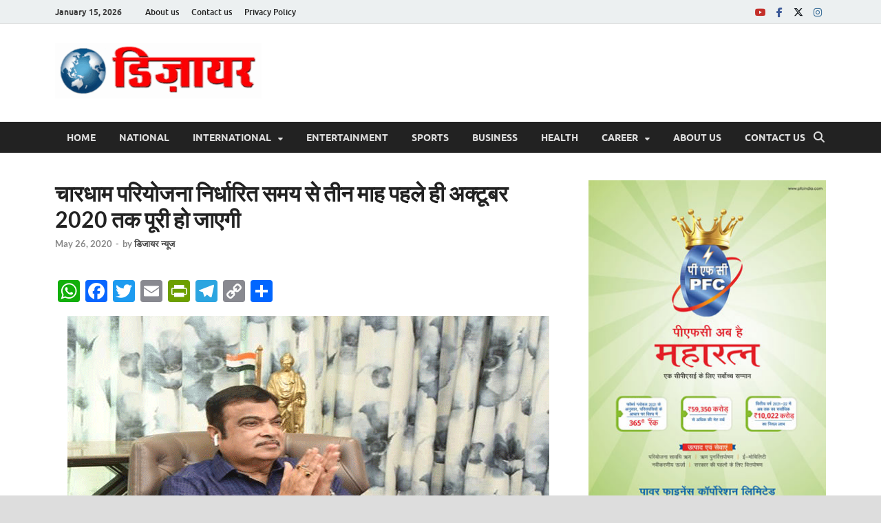

--- FILE ---
content_type: text/html; charset=UTF-8
request_url: https://desirenews.in/2020/05/the-chardham-project-will-be-completed-three-months-ahead-of-schedule-by-october-2020/
body_size: 22297
content:
<!DOCTYPE html>
<html lang="en-US" itemscope itemtype="https://schema.org/BlogPosting">
<head>
<meta charset="UTF-8">
<meta name="viewport" content="width=device-width, initial-scale=1">
<link rel="profile" href="http://gmpg.org/xfn/11">

<title>चारधाम परियोजना निर्धारित समय से तीन माह पहले ही अक्टूबर 2020 तक पूरी हो जाएगी</title>
<meta name='robots' content='max-image-preview:large' />
	<style>img:is([sizes="auto" i], [sizes^="auto," i]) { contain-intrinsic-size: 3000px 1500px }</style>
	<link rel='dns-prefetch' href='//static.addtoany.com' />
<link rel="alternate" type="application/rss+xml" title=" &raquo; Feed" href="https://desirenews.in/feed/" />
<link rel="alternate" type="application/rss+xml" title=" &raquo; Comments Feed" href="https://desirenews.in/comments/feed/" />
<link rel="alternate" type="application/rss+xml" title=" &raquo; चारधाम परियोजना निर्धारित समय से तीन माह पहले ही अक्टूबर 2020 तक पूरी हो जाएगी Comments Feed" href="https://desirenews.in/2020/05/the-chardham-project-will-be-completed-three-months-ahead-of-schedule-by-october-2020/feed/" />
<script type="text/javascript">
/* <![CDATA[ */
window._wpemojiSettings = {"baseUrl":"https:\/\/s.w.org\/images\/core\/emoji\/16.0.1\/72x72\/","ext":".png","svgUrl":"https:\/\/s.w.org\/images\/core\/emoji\/16.0.1\/svg\/","svgExt":".svg","source":{"concatemoji":"https:\/\/desirenews.in\/wp-includes\/js\/wp-emoji-release.min.js?ver=6.8.3"}};
/*! This file is auto-generated */
!function(s,n){var o,i,e;function c(e){try{var t={supportTests:e,timestamp:(new Date).valueOf()};sessionStorage.setItem(o,JSON.stringify(t))}catch(e){}}function p(e,t,n){e.clearRect(0,0,e.canvas.width,e.canvas.height),e.fillText(t,0,0);var t=new Uint32Array(e.getImageData(0,0,e.canvas.width,e.canvas.height).data),a=(e.clearRect(0,0,e.canvas.width,e.canvas.height),e.fillText(n,0,0),new Uint32Array(e.getImageData(0,0,e.canvas.width,e.canvas.height).data));return t.every(function(e,t){return e===a[t]})}function u(e,t){e.clearRect(0,0,e.canvas.width,e.canvas.height),e.fillText(t,0,0);for(var n=e.getImageData(16,16,1,1),a=0;a<n.data.length;a++)if(0!==n.data[a])return!1;return!0}function f(e,t,n,a){switch(t){case"flag":return n(e,"\ud83c\udff3\ufe0f\u200d\u26a7\ufe0f","\ud83c\udff3\ufe0f\u200b\u26a7\ufe0f")?!1:!n(e,"\ud83c\udde8\ud83c\uddf6","\ud83c\udde8\u200b\ud83c\uddf6")&&!n(e,"\ud83c\udff4\udb40\udc67\udb40\udc62\udb40\udc65\udb40\udc6e\udb40\udc67\udb40\udc7f","\ud83c\udff4\u200b\udb40\udc67\u200b\udb40\udc62\u200b\udb40\udc65\u200b\udb40\udc6e\u200b\udb40\udc67\u200b\udb40\udc7f");case"emoji":return!a(e,"\ud83e\udedf")}return!1}function g(e,t,n,a){var r="undefined"!=typeof WorkerGlobalScope&&self instanceof WorkerGlobalScope?new OffscreenCanvas(300,150):s.createElement("canvas"),o=r.getContext("2d",{willReadFrequently:!0}),i=(o.textBaseline="top",o.font="600 32px Arial",{});return e.forEach(function(e){i[e]=t(o,e,n,a)}),i}function t(e){var t=s.createElement("script");t.src=e,t.defer=!0,s.head.appendChild(t)}"undefined"!=typeof Promise&&(o="wpEmojiSettingsSupports",i=["flag","emoji"],n.supports={everything:!0,everythingExceptFlag:!0},e=new Promise(function(e){s.addEventListener("DOMContentLoaded",e,{once:!0})}),new Promise(function(t){var n=function(){try{var e=JSON.parse(sessionStorage.getItem(o));if("object"==typeof e&&"number"==typeof e.timestamp&&(new Date).valueOf()<e.timestamp+604800&&"object"==typeof e.supportTests)return e.supportTests}catch(e){}return null}();if(!n){if("undefined"!=typeof Worker&&"undefined"!=typeof OffscreenCanvas&&"undefined"!=typeof URL&&URL.createObjectURL&&"undefined"!=typeof Blob)try{var e="postMessage("+g.toString()+"("+[JSON.stringify(i),f.toString(),p.toString(),u.toString()].join(",")+"));",a=new Blob([e],{type:"text/javascript"}),r=new Worker(URL.createObjectURL(a),{name:"wpTestEmojiSupports"});return void(r.onmessage=function(e){c(n=e.data),r.terminate(),t(n)})}catch(e){}c(n=g(i,f,p,u))}t(n)}).then(function(e){for(var t in e)n.supports[t]=e[t],n.supports.everything=n.supports.everything&&n.supports[t],"flag"!==t&&(n.supports.everythingExceptFlag=n.supports.everythingExceptFlag&&n.supports[t]);n.supports.everythingExceptFlag=n.supports.everythingExceptFlag&&!n.supports.flag,n.DOMReady=!1,n.readyCallback=function(){n.DOMReady=!0}}).then(function(){return e}).then(function(){var e;n.supports.everything||(n.readyCallback(),(e=n.source||{}).concatemoji?t(e.concatemoji):e.wpemoji&&e.twemoji&&(t(e.twemoji),t(e.wpemoji)))}))}((window,document),window._wpemojiSettings);
/* ]]> */
</script>
<style id='wp-emoji-styles-inline-css' type='text/css'>

	img.wp-smiley, img.emoji {
		display: inline !important;
		border: none !important;
		box-shadow: none !important;
		height: 1em !important;
		width: 1em !important;
		margin: 0 0.07em !important;
		vertical-align: -0.1em !important;
		background: none !important;
		padding: 0 !important;
	}
</style>
<link rel='stylesheet' id='wp-block-library-css' href='https://desirenews.in/wp-includes/css/dist/block-library/style.min.css?ver=6.8.3' type='text/css' media='all' />
<style id='wp-block-library-theme-inline-css' type='text/css'>
.wp-block-audio :where(figcaption){color:#555;font-size:13px;text-align:center}.is-dark-theme .wp-block-audio :where(figcaption){color:#ffffffa6}.wp-block-audio{margin:0 0 1em}.wp-block-code{border:1px solid #ccc;border-radius:4px;font-family:Menlo,Consolas,monaco,monospace;padding:.8em 1em}.wp-block-embed :where(figcaption){color:#555;font-size:13px;text-align:center}.is-dark-theme .wp-block-embed :where(figcaption){color:#ffffffa6}.wp-block-embed{margin:0 0 1em}.blocks-gallery-caption{color:#555;font-size:13px;text-align:center}.is-dark-theme .blocks-gallery-caption{color:#ffffffa6}:root :where(.wp-block-image figcaption){color:#555;font-size:13px;text-align:center}.is-dark-theme :root :where(.wp-block-image figcaption){color:#ffffffa6}.wp-block-image{margin:0 0 1em}.wp-block-pullquote{border-bottom:4px solid;border-top:4px solid;color:currentColor;margin-bottom:1.75em}.wp-block-pullquote cite,.wp-block-pullquote footer,.wp-block-pullquote__citation{color:currentColor;font-size:.8125em;font-style:normal;text-transform:uppercase}.wp-block-quote{border-left:.25em solid;margin:0 0 1.75em;padding-left:1em}.wp-block-quote cite,.wp-block-quote footer{color:currentColor;font-size:.8125em;font-style:normal;position:relative}.wp-block-quote:where(.has-text-align-right){border-left:none;border-right:.25em solid;padding-left:0;padding-right:1em}.wp-block-quote:where(.has-text-align-center){border:none;padding-left:0}.wp-block-quote.is-large,.wp-block-quote.is-style-large,.wp-block-quote:where(.is-style-plain){border:none}.wp-block-search .wp-block-search__label{font-weight:700}.wp-block-search__button{border:1px solid #ccc;padding:.375em .625em}:where(.wp-block-group.has-background){padding:1.25em 2.375em}.wp-block-separator.has-css-opacity{opacity:.4}.wp-block-separator{border:none;border-bottom:2px solid;margin-left:auto;margin-right:auto}.wp-block-separator.has-alpha-channel-opacity{opacity:1}.wp-block-separator:not(.is-style-wide):not(.is-style-dots){width:100px}.wp-block-separator.has-background:not(.is-style-dots){border-bottom:none;height:1px}.wp-block-separator.has-background:not(.is-style-wide):not(.is-style-dots){height:2px}.wp-block-table{margin:0 0 1em}.wp-block-table td,.wp-block-table th{word-break:normal}.wp-block-table :where(figcaption){color:#555;font-size:13px;text-align:center}.is-dark-theme .wp-block-table :where(figcaption){color:#ffffffa6}.wp-block-video :where(figcaption){color:#555;font-size:13px;text-align:center}.is-dark-theme .wp-block-video :where(figcaption){color:#ffffffa6}.wp-block-video{margin:0 0 1em}:root :where(.wp-block-template-part.has-background){margin-bottom:0;margin-top:0;padding:1.25em 2.375em}
</style>
<style id='classic-theme-styles-inline-css' type='text/css'>
/*! This file is auto-generated */
.wp-block-button__link{color:#fff;background-color:#32373c;border-radius:9999px;box-shadow:none;text-decoration:none;padding:calc(.667em + 2px) calc(1.333em + 2px);font-size:1.125em}.wp-block-file__button{background:#32373c;color:#fff;text-decoration:none}
</style>
<style id='global-styles-inline-css' type='text/css'>
:root{--wp--preset--aspect-ratio--square: 1;--wp--preset--aspect-ratio--4-3: 4/3;--wp--preset--aspect-ratio--3-4: 3/4;--wp--preset--aspect-ratio--3-2: 3/2;--wp--preset--aspect-ratio--2-3: 2/3;--wp--preset--aspect-ratio--16-9: 16/9;--wp--preset--aspect-ratio--9-16: 9/16;--wp--preset--color--black: #000000;--wp--preset--color--cyan-bluish-gray: #abb8c3;--wp--preset--color--white: #ffffff;--wp--preset--color--pale-pink: #f78da7;--wp--preset--color--vivid-red: #cf2e2e;--wp--preset--color--luminous-vivid-orange: #ff6900;--wp--preset--color--luminous-vivid-amber: #fcb900;--wp--preset--color--light-green-cyan: #7bdcb5;--wp--preset--color--vivid-green-cyan: #00d084;--wp--preset--color--pale-cyan-blue: #8ed1fc;--wp--preset--color--vivid-cyan-blue: #0693e3;--wp--preset--color--vivid-purple: #9b51e0;--wp--preset--gradient--vivid-cyan-blue-to-vivid-purple: linear-gradient(135deg,rgba(6,147,227,1) 0%,rgb(155,81,224) 100%);--wp--preset--gradient--light-green-cyan-to-vivid-green-cyan: linear-gradient(135deg,rgb(122,220,180) 0%,rgb(0,208,130) 100%);--wp--preset--gradient--luminous-vivid-amber-to-luminous-vivid-orange: linear-gradient(135deg,rgba(252,185,0,1) 0%,rgba(255,105,0,1) 100%);--wp--preset--gradient--luminous-vivid-orange-to-vivid-red: linear-gradient(135deg,rgba(255,105,0,1) 0%,rgb(207,46,46) 100%);--wp--preset--gradient--very-light-gray-to-cyan-bluish-gray: linear-gradient(135deg,rgb(238,238,238) 0%,rgb(169,184,195) 100%);--wp--preset--gradient--cool-to-warm-spectrum: linear-gradient(135deg,rgb(74,234,220) 0%,rgb(151,120,209) 20%,rgb(207,42,186) 40%,rgb(238,44,130) 60%,rgb(251,105,98) 80%,rgb(254,248,76) 100%);--wp--preset--gradient--blush-light-purple: linear-gradient(135deg,rgb(255,206,236) 0%,rgb(152,150,240) 100%);--wp--preset--gradient--blush-bordeaux: linear-gradient(135deg,rgb(254,205,165) 0%,rgb(254,45,45) 50%,rgb(107,0,62) 100%);--wp--preset--gradient--luminous-dusk: linear-gradient(135deg,rgb(255,203,112) 0%,rgb(199,81,192) 50%,rgb(65,88,208) 100%);--wp--preset--gradient--pale-ocean: linear-gradient(135deg,rgb(255,245,203) 0%,rgb(182,227,212) 50%,rgb(51,167,181) 100%);--wp--preset--gradient--electric-grass: linear-gradient(135deg,rgb(202,248,128) 0%,rgb(113,206,126) 100%);--wp--preset--gradient--midnight: linear-gradient(135deg,rgb(2,3,129) 0%,rgb(40,116,252) 100%);--wp--preset--font-size--small: 13px;--wp--preset--font-size--medium: 20px;--wp--preset--font-size--large: 36px;--wp--preset--font-size--x-large: 42px;--wp--preset--spacing--20: 0.44rem;--wp--preset--spacing--30: 0.67rem;--wp--preset--spacing--40: 1rem;--wp--preset--spacing--50: 1.5rem;--wp--preset--spacing--60: 2.25rem;--wp--preset--spacing--70: 3.38rem;--wp--preset--spacing--80: 5.06rem;--wp--preset--shadow--natural: 6px 6px 9px rgba(0, 0, 0, 0.2);--wp--preset--shadow--deep: 12px 12px 50px rgba(0, 0, 0, 0.4);--wp--preset--shadow--sharp: 6px 6px 0px rgba(0, 0, 0, 0.2);--wp--preset--shadow--outlined: 6px 6px 0px -3px rgba(255, 255, 255, 1), 6px 6px rgba(0, 0, 0, 1);--wp--preset--shadow--crisp: 6px 6px 0px rgba(0, 0, 0, 1);}:where(.is-layout-flex){gap: 0.5em;}:where(.is-layout-grid){gap: 0.5em;}body .is-layout-flex{display: flex;}.is-layout-flex{flex-wrap: wrap;align-items: center;}.is-layout-flex > :is(*, div){margin: 0;}body .is-layout-grid{display: grid;}.is-layout-grid > :is(*, div){margin: 0;}:where(.wp-block-columns.is-layout-flex){gap: 2em;}:where(.wp-block-columns.is-layout-grid){gap: 2em;}:where(.wp-block-post-template.is-layout-flex){gap: 1.25em;}:where(.wp-block-post-template.is-layout-grid){gap: 1.25em;}.has-black-color{color: var(--wp--preset--color--black) !important;}.has-cyan-bluish-gray-color{color: var(--wp--preset--color--cyan-bluish-gray) !important;}.has-white-color{color: var(--wp--preset--color--white) !important;}.has-pale-pink-color{color: var(--wp--preset--color--pale-pink) !important;}.has-vivid-red-color{color: var(--wp--preset--color--vivid-red) !important;}.has-luminous-vivid-orange-color{color: var(--wp--preset--color--luminous-vivid-orange) !important;}.has-luminous-vivid-amber-color{color: var(--wp--preset--color--luminous-vivid-amber) !important;}.has-light-green-cyan-color{color: var(--wp--preset--color--light-green-cyan) !important;}.has-vivid-green-cyan-color{color: var(--wp--preset--color--vivid-green-cyan) !important;}.has-pale-cyan-blue-color{color: var(--wp--preset--color--pale-cyan-blue) !important;}.has-vivid-cyan-blue-color{color: var(--wp--preset--color--vivid-cyan-blue) !important;}.has-vivid-purple-color{color: var(--wp--preset--color--vivid-purple) !important;}.has-black-background-color{background-color: var(--wp--preset--color--black) !important;}.has-cyan-bluish-gray-background-color{background-color: var(--wp--preset--color--cyan-bluish-gray) !important;}.has-white-background-color{background-color: var(--wp--preset--color--white) !important;}.has-pale-pink-background-color{background-color: var(--wp--preset--color--pale-pink) !important;}.has-vivid-red-background-color{background-color: var(--wp--preset--color--vivid-red) !important;}.has-luminous-vivid-orange-background-color{background-color: var(--wp--preset--color--luminous-vivid-orange) !important;}.has-luminous-vivid-amber-background-color{background-color: var(--wp--preset--color--luminous-vivid-amber) !important;}.has-light-green-cyan-background-color{background-color: var(--wp--preset--color--light-green-cyan) !important;}.has-vivid-green-cyan-background-color{background-color: var(--wp--preset--color--vivid-green-cyan) !important;}.has-pale-cyan-blue-background-color{background-color: var(--wp--preset--color--pale-cyan-blue) !important;}.has-vivid-cyan-blue-background-color{background-color: var(--wp--preset--color--vivid-cyan-blue) !important;}.has-vivid-purple-background-color{background-color: var(--wp--preset--color--vivid-purple) !important;}.has-black-border-color{border-color: var(--wp--preset--color--black) !important;}.has-cyan-bluish-gray-border-color{border-color: var(--wp--preset--color--cyan-bluish-gray) !important;}.has-white-border-color{border-color: var(--wp--preset--color--white) !important;}.has-pale-pink-border-color{border-color: var(--wp--preset--color--pale-pink) !important;}.has-vivid-red-border-color{border-color: var(--wp--preset--color--vivid-red) !important;}.has-luminous-vivid-orange-border-color{border-color: var(--wp--preset--color--luminous-vivid-orange) !important;}.has-luminous-vivid-amber-border-color{border-color: var(--wp--preset--color--luminous-vivid-amber) !important;}.has-light-green-cyan-border-color{border-color: var(--wp--preset--color--light-green-cyan) !important;}.has-vivid-green-cyan-border-color{border-color: var(--wp--preset--color--vivid-green-cyan) !important;}.has-pale-cyan-blue-border-color{border-color: var(--wp--preset--color--pale-cyan-blue) !important;}.has-vivid-cyan-blue-border-color{border-color: var(--wp--preset--color--vivid-cyan-blue) !important;}.has-vivid-purple-border-color{border-color: var(--wp--preset--color--vivid-purple) !important;}.has-vivid-cyan-blue-to-vivid-purple-gradient-background{background: var(--wp--preset--gradient--vivid-cyan-blue-to-vivid-purple) !important;}.has-light-green-cyan-to-vivid-green-cyan-gradient-background{background: var(--wp--preset--gradient--light-green-cyan-to-vivid-green-cyan) !important;}.has-luminous-vivid-amber-to-luminous-vivid-orange-gradient-background{background: var(--wp--preset--gradient--luminous-vivid-amber-to-luminous-vivid-orange) !important;}.has-luminous-vivid-orange-to-vivid-red-gradient-background{background: var(--wp--preset--gradient--luminous-vivid-orange-to-vivid-red) !important;}.has-very-light-gray-to-cyan-bluish-gray-gradient-background{background: var(--wp--preset--gradient--very-light-gray-to-cyan-bluish-gray) !important;}.has-cool-to-warm-spectrum-gradient-background{background: var(--wp--preset--gradient--cool-to-warm-spectrum) !important;}.has-blush-light-purple-gradient-background{background: var(--wp--preset--gradient--blush-light-purple) !important;}.has-blush-bordeaux-gradient-background{background: var(--wp--preset--gradient--blush-bordeaux) !important;}.has-luminous-dusk-gradient-background{background: var(--wp--preset--gradient--luminous-dusk) !important;}.has-pale-ocean-gradient-background{background: var(--wp--preset--gradient--pale-ocean) !important;}.has-electric-grass-gradient-background{background: var(--wp--preset--gradient--electric-grass) !important;}.has-midnight-gradient-background{background: var(--wp--preset--gradient--midnight) !important;}.has-small-font-size{font-size: var(--wp--preset--font-size--small) !important;}.has-medium-font-size{font-size: var(--wp--preset--font-size--medium) !important;}.has-large-font-size{font-size: var(--wp--preset--font-size--large) !important;}.has-x-large-font-size{font-size: var(--wp--preset--font-size--x-large) !important;}
:where(.wp-block-post-template.is-layout-flex){gap: 1.25em;}:where(.wp-block-post-template.is-layout-grid){gap: 1.25em;}
:where(.wp-block-columns.is-layout-flex){gap: 2em;}:where(.wp-block-columns.is-layout-grid){gap: 2em;}
:root :where(.wp-block-pullquote){font-size: 1.5em;line-height: 1.6;}
</style>
<link rel='stylesheet' id='hitmag-fonts-css' href='https://desirenews.in/wp-content/themes/hitmag/css/fonts.css' type='text/css' media='all' />
<link rel='stylesheet' id='hitmag-font-awesome-css' href='https://desirenews.in/wp-content/themes/hitmag/css/all.min.css?ver=6.5.1' type='text/css' media='all' />
<link rel='stylesheet' id='hitmag-style-css' href='https://desirenews.in/wp-content/themes/hitmag/style.css?ver=1.4.2' type='text/css' media='all' />
<link rel='stylesheet' id='jquery-magnific-popup-css' href='https://desirenews.in/wp-content/themes/hitmag/css/magnific-popup.css?ver=6.8.3' type='text/css' media='all' />
<link rel='stylesheet' id='addtoany-css' href='https://desirenews.in/wp-content/plugins/add-to-any/addtoany.min.css?ver=1.16' type='text/css' media='all' />
<script type="text/javascript" id="addtoany-core-js-before">
/* <![CDATA[ */
window.a2a_config=window.a2a_config||{};a2a_config.callbacks=[];a2a_config.overlays=[];a2a_config.templates={};
/* ]]> */
</script>
<script type="text/javascript" defer src="https://static.addtoany.com/menu/page.js" id="addtoany-core-js"></script>
<script type="text/javascript" src="https://desirenews.in/wp-includes/js/jquery/jquery.min.js?ver=3.7.1" id="jquery-core-js"></script>
<script type="text/javascript" src="https://desirenews.in/wp-includes/js/jquery/jquery-migrate.min.js?ver=3.4.1" id="jquery-migrate-js"></script>
<script type="text/javascript" defer src="https://desirenews.in/wp-content/plugins/add-to-any/addtoany.min.js?ver=1.1" id="addtoany-jquery-js"></script>
<!--[if lt IE 9]>
<script type="text/javascript" src="https://desirenews.in/wp-content/themes/hitmag/js/html5shiv.min.js?ver=6.8.3" id="html5shiv-js"></script>
<![endif]-->

<!-- OG: 3.3.8 --><link rel="image_src" href="https://desirenews.in/wp-content/uploads/2020/05/Gadkariji.png"><meta name="msapplication-TileImage" content="https://desirenews.in/wp-content/uploads/2020/05/Gadkariji.png">
<meta property="og:image" content="https://desirenews.in/wp-content/uploads/2020/05/Gadkariji.png"><meta property="og:image:secure_url" content="https://desirenews.in/wp-content/uploads/2020/05/Gadkariji.png"><meta property="og:image:width" content="700"><meta property="og:image:height" content="450"><meta property="og:image:alt" content="Gadkariji"><meta property="og:image:type" content="image/png"><meta property="og:description" content="नई दिल्ली। केंद्रीय सड़क परिवहन एवं राजमार्ग और एमएसएमई मंत्री श्री नितिन गडकरी ने वीडियो कॉन्फ्रेंस के माध्यम से चारधाम परियोजना के तहत चंबा सुरंग से वाहन रवानगी आयोजन का उद्घाटन किया। सीमा सड़क संगठन (बीआरओ) ने ऋषिकेश-धरासू राजमार्ग (एनएच 94) पर व्यस्त चंबा शहर के नीचे 440 मीटर लंबी सुरंग खोदकर यह प्रमुख उपलब्धि..."><meta property="og:type" content="article"><meta property="og:locale" content="en_US"><meta property="og:title" content="चारधाम परियोजना निर्धारित समय से तीन माह पहले ही अक्टूबर 2020 तक पूरी हो जाएगी"><meta property="og:url" content="https://desirenews.in/2020/05/the-chardham-project-will-be-completed-three-months-ahead-of-schedule-by-october-2020/"><meta property="og:updated_time" content="2020-05-26T13:12:05+05:30">
<meta property="article:published_time" content="2020-05-26T13:12:05+00:00"><meta property="article:modified_time" content="2020-05-26T13:12:05+00:00"><meta property="article:section" content="चर्चित खबरें"><meta property="article:section" content="देश"><meta property="article:author:first_name" content="डिजायर"><meta property="article:author:last_name" content="न्यूज"><meta property="article:author:username" content="डिजायर न्यूज">
<meta property="twitter:partner" content="ogwp"><meta property="twitter:card" content="summary_large_image"><meta property="twitter:image" content="https://desirenews.in/wp-content/uploads/2020/05/Gadkariji.png"><meta property="twitter:image:alt" content="Gadkariji"><meta property="twitter:title" content="चारधाम परियोजना निर्धारित समय से तीन माह पहले ही अक्टूबर 2020 तक पूरी हो जाएगी"><meta property="twitter:description" content="नई दिल्ली। केंद्रीय सड़क परिवहन एवं राजमार्ग और एमएसएमई मंत्री श्री नितिन गडकरी ने वीडियो कॉन्फ्रेंस के माध्यम से चारधाम परियोजना के तहत चंबा सुरंग से वाहन रवानगी आयोजन का उद्घाटन किया। सीमा सड़क..."><meta property="twitter:url" content="https://desirenews.in/2020/05/the-chardham-project-will-be-completed-three-months-ahead-of-schedule-by-october-2020/"><meta property="twitter:label1" content="Reading time"><meta property="twitter:data1" content="5 minutes">
<meta itemprop="image" content="https://desirenews.in/wp-content/uploads/2020/05/Gadkariji.png"><meta itemprop="name" content="चारधाम परियोजना निर्धारित समय से तीन माह पहले ही अक्टूबर 2020 तक पूरी हो जाएगी"><meta itemprop="description" content="नई दिल्ली। केंद्रीय सड़क परिवहन एवं राजमार्ग और एमएसएमई मंत्री श्री नितिन गडकरी ने वीडियो कॉन्फ्रेंस के माध्यम से चारधाम परियोजना के तहत चंबा सुरंग से वाहन रवानगी आयोजन का उद्घाटन किया। सीमा सड़क संगठन (बीआरओ) ने ऋषिकेश-धरासू राजमार्ग (एनएच 94) पर व्यस्त चंबा शहर के नीचे 440 मीटर लंबी सुरंग खोदकर यह प्रमुख उपलब्धि..."><meta itemprop="datePublished" content="2020-05-26"><meta itemprop="dateModified" content="2020-05-26T13:12:05+00:00">
<meta property="profile:first_name" content="डिजायर"><meta property="profile:last_name" content="न्यूज"><meta property="profile:username" content="डिजायर न्यूज">
<!-- /OG -->

<link rel="https://api.w.org/" href="https://desirenews.in/wp-json/" /><link rel="alternate" title="JSON" type="application/json" href="https://desirenews.in/wp-json/wp/v2/posts/3724" /><link rel="EditURI" type="application/rsd+xml" title="RSD" href="https://desirenews.in/xmlrpc.php?rsd" />
<meta name="generator" content="WordPress 6.8.3" />
<link rel="canonical" href="https://desirenews.in/2020/05/the-chardham-project-will-be-completed-three-months-ahead-of-schedule-by-october-2020/" />
<link rel='shortlink' href='https://desirenews.in/?p=3724' />
<link rel="alternate" title="oEmbed (JSON)" type="application/json+oembed" href="https://desirenews.in/wp-json/oembed/1.0/embed?url=https%3A%2F%2Fdesirenews.in%2F2020%2F05%2Fthe-chardham-project-will-be-completed-three-months-ahead-of-schedule-by-october-2020%2F" />
<link rel="alternate" title="oEmbed (XML)" type="text/xml+oembed" href="https://desirenews.in/wp-json/oembed/1.0/embed?url=https%3A%2F%2Fdesirenews.in%2F2020%2F05%2Fthe-chardham-project-will-be-completed-three-months-ahead-of-schedule-by-october-2020%2F&#038;format=xml" />
		<style type="text/css">
			
			button,
			input[type="button"],
			input[type="reset"],
			input[type="submit"] {
				background: #E74C3C;
			}

            .th-readmore {
                background: #E74C3C;
            }           

            a:hover {
                color: #E74C3C;
            } 

            .main-navigation a:hover {
                background-color: #E74C3C;
            }

            .main-navigation .current_page_item > a,
            .main-navigation .current-menu-item > a,
            .main-navigation .current_page_ancestor > a,
            .main-navigation .current-menu-ancestor > a {
                background-color: #E74C3C;
            }

            #main-nav-button:hover {
                background-color: #E74C3C;
            }

            .post-navigation .post-title:hover {
                color: #E74C3C;
            }

            .top-navigation a:hover {
                color: #E74C3C;
            }

            .top-navigation ul ul a:hover {
                background: #E74C3C;
            }

            #top-nav-button:hover {
                color: #E74C3C;
            }

            .responsive-mainnav li a:hover,
            .responsive-topnav li a:hover {
                background: #E74C3C;
            }

            #hm-search-form .search-form .search-submit {
                background-color: #E74C3C;
            }

            .nav-links .current {
                background: #E74C3C;
            }

            .is-style-hitmag-widget-title,
            .elementor-widget-container h5,
            .widgettitle,
            .widget-title {
                border-bottom: 2px solid #E74C3C;
            }

            .footer-widget-title {
                border-bottom: 2px solid #E74C3C;
            }

            .widget-area a:hover {
                color: #E74C3C;
            }

            .footer-widget-area .widget a:hover {
                color: #E74C3C;
            }

            .site-info a:hover {
                color: #E74C3C;
            }

            .wp-block-search .wp-block-search__button,
            .search-form .search-submit {
                background: #E74C3C;
            }

            .hmb-entry-title a:hover {
                color: #E74C3C;
            }

            .hmb-entry-meta a:hover,
            .hms-meta a:hover {
                color: #E74C3C;
            }

            .hms-title a:hover {
                color: #E74C3C;
            }

            .hmw-grid-post .post-title a:hover {
                color: #E74C3C;
            }

            .footer-widget-area .hmw-grid-post .post-title a:hover,
            .footer-widget-area .hmb-entry-title a:hover,
            .footer-widget-area .hms-title a:hover {
                color: #E74C3C;
            }

            .hm-tabs-wdt .ui-state-active {
                border-bottom: 2px solid #E74C3C;
            }

            a.hm-viewall {
                background: #E74C3C;
            }

            #hitmag-tags a,
            .widget_tag_cloud .tagcloud a {
                background: #E74C3C;
            }

            .site-title a {
                color: #E74C3C;
            }

            .hitmag-post .entry-title a:hover {
                color: #E74C3C;
            }

            .hitmag-post .entry-meta a:hover {
                color: #E74C3C;
            }

            .cat-links a {
                color: #E74C3C;
            }

            .hitmag-single .entry-meta a:hover {
                color: #E74C3C;
            }

            .hitmag-single .author a:hover {
                color: #E74C3C;
            }

            .hm-author-content .author-posts-link {
                color: #E74C3C;
            }

            .hm-tags-links a:hover {
                background: #E74C3C;
            }

            .hm-tagged {
                background: #E74C3C;
            }

            .hm-edit-link a.post-edit-link {
                background: #E74C3C;
            }

            .arc-page-title {
                border-bottom: 2px solid #E74C3C;
            }

            .srch-page-title {
                border-bottom: 2px solid #E74C3C;
            }

            .hm-slider-details .cat-links {
                background: #E74C3C;
            }

            .hm-rel-post .post-title a:hover {
                color: #E74C3C;
            }

            .comment-author a {
                color: #E74C3C;
            }

            .comment-metadata a:hover,
            .comment-metadata a:focus,
            .pingback .comment-edit-link:hover,
            .pingback .comment-edit-link:focus {
                color: #E74C3C;
            }

            .comment-reply-link:hover,
            .comment-reply-link:focus {
                background: #E74C3C;
            }

            .required {
                color: #E74C3C;
            }

            blockquote {
                border-left: 3px solid #E74C3C;
            }

            .comment-reply-title small a:before {
                color: #E74C3C;
            }
            
            .woocommerce ul.products li.product h3:hover,
            .woocommerce-widget-area ul li a:hover,
            .woocommerce-loop-product__title:hover {
                color: #E74C3C;
            }

            .woocommerce-product-search input[type="submit"],
            .woocommerce #respond input#submit, 
            .woocommerce a.button, 
            .woocommerce button.button, 
            .woocommerce input.button,
            .woocommerce nav.woocommerce-pagination ul li a:focus,
            .woocommerce nav.woocommerce-pagination ul li a:hover,
            .woocommerce nav.woocommerce-pagination ul li span.current,
            .woocommerce span.onsale,
            .woocommerce-widget-area .widget-title,
            .woocommerce #respond input#submit.alt,
            .woocommerce a.button.alt,
            .woocommerce button.button.alt,
            .woocommerce input.button.alt {
                background: #E74C3C;
            }
            
            .wp-block-quote,
            .wp-block-quote:not(.is-large):not(.is-style-large) {
                border-left: 3px solid #E74C3C;
            }		</style>
	<link rel="pingback" href="https://desirenews.in/xmlrpc.php">	<style type="text/css">

			.site-title a,
		.site-description {
			position: absolute;
			clip: rect(1px, 1px, 1px, 1px);
		}

	
	</style>
	<style id="kirki-inline-styles"></style>	<script async src="https://pagead2.googlesyndication.com/pagead/js/adsbygoogle.js?client=ca-pub-1167889540999587"
     crossorigin="anonymous"></script>
</head>

<body class="wp-singular post-template-default single single-post postid-3724 single-format-standard wp-custom-logo wp-embed-responsive wp-theme-hitmag hitmag-full-width th-right-sidebar">



<div id="page" class="site hitmag-wrapper">
	<a class="skip-link screen-reader-text" href="#content">Skip to content</a>

	
	<header id="masthead" class="site-header" role="banner">

		
							<div class="hm-topnavbutton">
					<div class="hm-nwrap">
												<a href="#" class="navbutton" id="top-nav-button">
							<span class="top-nav-btn-lbl">Top Menu</span>						</a>
					</div>	
				</div>
				<div class="responsive-topnav"></div>					
			
			<div class="hm-top-bar">
				<div class="hm-container">
					
											<div class="hm-date">January 15, 2026</div>
					
											<div id="top-navigation" class="top-navigation">
							<div class="menu-topper-container"><ul id="top-menu" class="menu"><li id="menu-item-6991" class="menu-item menu-item-type-post_type menu-item-object-page menu-item-6991"><a href="https://desirenews.in/about-us/">About us</a></li>
<li id="menu-item-6990" class="menu-item menu-item-type-post_type menu-item-object-page menu-item-6990"><a href="https://desirenews.in/%e0%a4%b8%e0%a4%82%e0%a4%aa%e0%a4%b0%e0%a5%8d%e0%a4%95-%e0%a4%95%e0%a4%b0%e0%a5%87%e0%a4%82/">Contact us</a></li>
<li id="menu-item-6994" class="menu-item menu-item-type-post_type menu-item-object-page menu-item-6994"><a href="https://desirenews.in/privacy-policy/">Privacy Policy</a></li>
</ul></div>					
						</div>		
					
					<div class="hm-social-menu"><div id="hm-menu-social" class="menu"><ul id="menu-social-items" class="menu-items"><li id="menu-item-6998" class="menu-item menu-item-type-custom menu-item-object-custom menu-item-6998"><a href="https://www.youtube.com/"><span class="screen-reader-text">Youtube</span></a></li>
<li id="menu-item-6995" class="menu-item menu-item-type-custom menu-item-object-custom menu-item-6995"><a href="https://www.facebook.com/"><span class="screen-reader-text">Facebook</span></a></li>
<li id="menu-item-6996" class="menu-item menu-item-type-custom menu-item-object-custom menu-item-6996"><a href="https://twitter.com/"><span class="screen-reader-text">Twitter</span></a></li>
<li id="menu-item-6997" class="menu-item menu-item-type-custom menu-item-object-custom menu-item-6997"><a href="https://www.instagram.com/"><span class="screen-reader-text">Instagram</span></a></li>
</ul></div></div>
				</div><!-- .hm-container -->
			</div><!-- .hm-top-bar -->

		
		
		<div class="header-main-area ">
			<div class="hm-container">
			<div class="site-branding">
				<div class="site-branding-content">
					<div class="hm-logo">
						<a href="https://desirenews.in/" class="custom-logo-link" rel="home"><img width="300" height="80" src="https://desirenews.in/wp-content/uploads/2022/09/desire-logo.gif" class="custom-logo" alt="desire-logo" decoding="async" /></a>					</div><!-- .hm-logo -->

					<div class="hm-site-title">
													<p class="site-title"><a href="https://desirenews.in/" rel="home"></a></p>
													<p class="site-description">Desire News No. 1 News Portal</p>
											</div><!-- .hm-site-title -->
				</div><!-- .site-branding-content -->
			</div><!-- .site-branding -->

			
						</div><!-- .hm-container -->
		</div><!-- .header-main-area -->

		
		<div class="hm-nav-container">
			<nav id="site-navigation" class="main-navigation" role="navigation">
				<div class="hm-container">
					<div class="menu-main-menu-container"><ul id="primary-menu" class="menu"><li id="menu-item-6949" class="menu-item menu-item-type-post_type menu-item-object-page menu-item-home menu-item-6949"><a href="https://desirenews.in/">Home</a></li>
<li id="menu-item-29" class="menu-item menu-item-type-taxonomy menu-item-object-category menu-item-29"><a href="https://desirenews.in/category/%e0%a4%a6%e0%a5%87%e0%a4%b6/%e0%a4%b0%e0%a4%be%e0%a4%b7%e0%a5%8d%e0%a4%9f%e0%a5%8d%e0%a4%b0%e0%a5%80%e0%a4%af-%e0%a4%96%e0%a4%ac%e0%a4%b0%e0%a5%87%e0%a4%82/">National</a></li>
<li id="menu-item-18" class="menu-item menu-item-type-taxonomy menu-item-object-category menu-item-has-children menu-item-18"><a href="https://desirenews.in/category/%e0%a4%b5%e0%a4%bf%e0%a4%a6%e0%a5%87%e0%a4%b6/">International</a>
<ul class="sub-menu">
	<li id="menu-item-31" class="menu-item menu-item-type-taxonomy menu-item-object-category menu-item-31"><a href="https://desirenews.in/category/%e0%a4%b5%e0%a4%bf%e0%a4%a6%e0%a5%87%e0%a4%b6/%e0%a4%aa%e0%a5%8d%e0%a4%b0%e0%a4%b5%e0%a4%be%e0%a4%b8%e0%a5%80-%e0%a4%ad%e0%a4%be%e0%a4%b0%e0%a4%a4%e0%a5%80%e0%a4%af/">Pravasi Bharatiya</a></li>
</ul>
</li>
<li id="menu-item-17" class="menu-item menu-item-type-taxonomy menu-item-object-category menu-item-17"><a href="https://desirenews.in/category/%e0%a4%ae%e0%a4%a8%e0%a5%8b%e0%a4%b0%e0%a4%82%e0%a4%9c%e0%a4%a8/">Entertainment</a></li>
<li id="menu-item-19" class="menu-item menu-item-type-taxonomy menu-item-object-category menu-item-19"><a href="https://desirenews.in/category/%e0%a4%96%e0%a5%87%e0%a4%b2/">Sports</a></li>
<li id="menu-item-20" class="menu-item menu-item-type-taxonomy menu-item-object-category menu-item-20"><a href="https://desirenews.in/category/%e0%a4%ac%e0%a4%bf%e0%a4%9c%e0%a4%a8%e0%a5%87%e0%a4%b8/">Business</a></li>
<li id="menu-item-21" class="menu-item menu-item-type-taxonomy menu-item-object-category menu-item-21"><a href="https://desirenews.in/category/%e0%a4%b9%e0%a5%87%e0%a4%b2%e0%a5%8d%e0%a4%a5/">Health</a></li>
<li id="menu-item-22" class="menu-item menu-item-type-taxonomy menu-item-object-category menu-item-has-children menu-item-22"><a href="https://desirenews.in/category/%e0%a4%95%e0%a5%85%e0%a4%b0%e0%a4%bf%e0%a4%af%e0%a4%b0/">Career</a>
<ul class="sub-menu">
	<li id="menu-item-54" class="menu-item menu-item-type-taxonomy menu-item-object-category menu-item-54"><a href="https://desirenews.in/category/%e0%a4%95%e0%a5%85%e0%a4%b0%e0%a4%bf%e0%a4%af%e0%a4%b0/%e0%a4%9c%e0%a5%89%e0%a4%ac%e0%a5%8d%e0%a4%b8/">Jobs</a></li>
</ul>
</li>
<li id="menu-item-222" class="menu-item menu-item-type-post_type menu-item-object-page menu-item-222"><a href="https://desirenews.in/about-us/">About Us</a></li>
<li id="menu-item-221" class="menu-item menu-item-type-post_type menu-item-object-page menu-item-221"><a href="https://desirenews.in/%e0%a4%b8%e0%a4%82%e0%a4%aa%e0%a4%b0%e0%a5%8d%e0%a4%95-%e0%a4%95%e0%a4%b0%e0%a5%87%e0%a4%82/">Contact Us</a></li>
</ul></div>					
											<button class="hm-search-button-icon" aria-label="Open search"></button>
						<div class="hm-search-box-container">
							<div class="hm-search-box">
								<form role="search" method="get" class="search-form" action="https://desirenews.in/">
				<label>
					<span class="screen-reader-text">Search for:</span>
					<input type="search" class="search-field" placeholder="Search &hellip;" value="" name="s" />
				</label>
				<input type="submit" class="search-submit" value="Search" />
			</form>							</div><!-- th-search-box -->
						</div><!-- .th-search-box-container -->
									</div><!-- .hm-container -->
			</nav><!-- #site-navigation -->
			<div class="hm-nwrap">
								<a href="#" class="navbutton" id="main-nav-button">
					<span class="main-nav-btn-lbl">Main Menu</span>				</a>
			</div>
			<div class="responsive-mainnav"></div>
		</div><!-- .hm-nav-container -->

		
	</header><!-- #masthead -->

	
	<div id="content" class="site-content">
		<div class="hm-container">
	
	<div id="primary" class="content-area">
		<main id="main" class="site-main" role="main">

		
<article id="post-3724" class="hitmag-single post-3724 post type-post status-publish format-standard has-post-thumbnail hentry category-39 category-2">

		
	
	<header class="entry-header">
		<h1 class="entry-title">चारधाम परियोजना निर्धारित समय से तीन माह पहले ही अक्टूबर 2020 तक पूरी हो जाएगी</h1>		<div class="entry-meta">
			<span class="posted-on"><a href="https://desirenews.in/2020/05/the-chardham-project-will-be-completed-three-months-ahead-of-schedule-by-october-2020/" rel="bookmark"><time class="entry-date published updated" datetime="2020-05-26T13:12:05+05:30">May 26, 2020</time></a></span><span class="meta-sep"> - </span><span class="byline"> by <span class="author vcard"><a class="url fn n" href="https://desirenews.in/author/sadmin/">डिजायर न्यूज</a></span></span>		</div><!-- .entry-meta -->
		
	</header><!-- .entry-header -->
	
	
	
	<div class="entry-content">
		<div class="addtoany_share_save_container addtoany_content addtoany_content_top"><div class="a2a_kit a2a_kit_size_32 addtoany_list" data-a2a-url="https://desirenews.in/2020/05/the-chardham-project-will-be-completed-three-months-ahead-of-schedule-by-october-2020/" data-a2a-title="चारधाम परियोजना निर्धारित समय से तीन माह पहले ही अक्टूबर 2020 तक पूरी हो जाएगी"><a class="a2a_button_whatsapp" href="https://www.addtoany.com/add_to/whatsapp?linkurl=https%3A%2F%2Fdesirenews.in%2F2020%2F05%2Fthe-chardham-project-will-be-completed-three-months-ahead-of-schedule-by-october-2020%2F&amp;linkname=%E0%A4%9A%E0%A4%BE%E0%A4%B0%E0%A4%A7%E0%A4%BE%E0%A4%AE%20%E0%A4%AA%E0%A4%B0%E0%A4%BF%E0%A4%AF%E0%A5%8B%E0%A4%9C%E0%A4%A8%E0%A4%BE%20%E0%A4%A8%E0%A4%BF%E0%A4%B0%E0%A5%8D%E0%A4%A7%E0%A4%BE%E0%A4%B0%E0%A4%BF%E0%A4%A4%20%E0%A4%B8%E0%A4%AE%E0%A4%AF%20%E0%A4%B8%E0%A5%87%20%E0%A4%A4%E0%A5%80%E0%A4%A8%20%E0%A4%AE%E0%A4%BE%E0%A4%B9%20%E0%A4%AA%E0%A4%B9%E0%A4%B2%E0%A5%87%20%E0%A4%B9%E0%A5%80%20%E0%A4%85%E0%A4%95%E0%A5%8D%E0%A4%9F%E0%A5%82%E0%A4%AC%E0%A4%B0%202020%20%E0%A4%A4%E0%A4%95%20%E0%A4%AA%E0%A5%82%E0%A4%B0%E0%A5%80%20%E0%A4%B9%E0%A5%8B%20%E0%A4%9C%E0%A4%BE%E0%A4%8F%E0%A4%97%E0%A5%80" title="WhatsApp" rel="nofollow noopener" target="_blank"></a><a class="a2a_button_facebook" href="https://www.addtoany.com/add_to/facebook?linkurl=https%3A%2F%2Fdesirenews.in%2F2020%2F05%2Fthe-chardham-project-will-be-completed-three-months-ahead-of-schedule-by-october-2020%2F&amp;linkname=%E0%A4%9A%E0%A4%BE%E0%A4%B0%E0%A4%A7%E0%A4%BE%E0%A4%AE%20%E0%A4%AA%E0%A4%B0%E0%A4%BF%E0%A4%AF%E0%A5%8B%E0%A4%9C%E0%A4%A8%E0%A4%BE%20%E0%A4%A8%E0%A4%BF%E0%A4%B0%E0%A5%8D%E0%A4%A7%E0%A4%BE%E0%A4%B0%E0%A4%BF%E0%A4%A4%20%E0%A4%B8%E0%A4%AE%E0%A4%AF%20%E0%A4%B8%E0%A5%87%20%E0%A4%A4%E0%A5%80%E0%A4%A8%20%E0%A4%AE%E0%A4%BE%E0%A4%B9%20%E0%A4%AA%E0%A4%B9%E0%A4%B2%E0%A5%87%20%E0%A4%B9%E0%A5%80%20%E0%A4%85%E0%A4%95%E0%A5%8D%E0%A4%9F%E0%A5%82%E0%A4%AC%E0%A4%B0%202020%20%E0%A4%A4%E0%A4%95%20%E0%A4%AA%E0%A5%82%E0%A4%B0%E0%A5%80%20%E0%A4%B9%E0%A5%8B%20%E0%A4%9C%E0%A4%BE%E0%A4%8F%E0%A4%97%E0%A5%80" title="Facebook" rel="nofollow noopener" target="_blank"></a><a class="a2a_button_twitter" href="https://www.addtoany.com/add_to/twitter?linkurl=https%3A%2F%2Fdesirenews.in%2F2020%2F05%2Fthe-chardham-project-will-be-completed-three-months-ahead-of-schedule-by-october-2020%2F&amp;linkname=%E0%A4%9A%E0%A4%BE%E0%A4%B0%E0%A4%A7%E0%A4%BE%E0%A4%AE%20%E0%A4%AA%E0%A4%B0%E0%A4%BF%E0%A4%AF%E0%A5%8B%E0%A4%9C%E0%A4%A8%E0%A4%BE%20%E0%A4%A8%E0%A4%BF%E0%A4%B0%E0%A5%8D%E0%A4%A7%E0%A4%BE%E0%A4%B0%E0%A4%BF%E0%A4%A4%20%E0%A4%B8%E0%A4%AE%E0%A4%AF%20%E0%A4%B8%E0%A5%87%20%E0%A4%A4%E0%A5%80%E0%A4%A8%20%E0%A4%AE%E0%A4%BE%E0%A4%B9%20%E0%A4%AA%E0%A4%B9%E0%A4%B2%E0%A5%87%20%E0%A4%B9%E0%A5%80%20%E0%A4%85%E0%A4%95%E0%A5%8D%E0%A4%9F%E0%A5%82%E0%A4%AC%E0%A4%B0%202020%20%E0%A4%A4%E0%A4%95%20%E0%A4%AA%E0%A5%82%E0%A4%B0%E0%A5%80%20%E0%A4%B9%E0%A5%8B%20%E0%A4%9C%E0%A4%BE%E0%A4%8F%E0%A4%97%E0%A5%80" title="Twitter" rel="nofollow noopener" target="_blank"></a><a class="a2a_button_email" href="https://www.addtoany.com/add_to/email?linkurl=https%3A%2F%2Fdesirenews.in%2F2020%2F05%2Fthe-chardham-project-will-be-completed-three-months-ahead-of-schedule-by-october-2020%2F&amp;linkname=%E0%A4%9A%E0%A4%BE%E0%A4%B0%E0%A4%A7%E0%A4%BE%E0%A4%AE%20%E0%A4%AA%E0%A4%B0%E0%A4%BF%E0%A4%AF%E0%A5%8B%E0%A4%9C%E0%A4%A8%E0%A4%BE%20%E0%A4%A8%E0%A4%BF%E0%A4%B0%E0%A5%8D%E0%A4%A7%E0%A4%BE%E0%A4%B0%E0%A4%BF%E0%A4%A4%20%E0%A4%B8%E0%A4%AE%E0%A4%AF%20%E0%A4%B8%E0%A5%87%20%E0%A4%A4%E0%A5%80%E0%A4%A8%20%E0%A4%AE%E0%A4%BE%E0%A4%B9%20%E0%A4%AA%E0%A4%B9%E0%A4%B2%E0%A5%87%20%E0%A4%B9%E0%A5%80%20%E0%A4%85%E0%A4%95%E0%A5%8D%E0%A4%9F%E0%A5%82%E0%A4%AC%E0%A4%B0%202020%20%E0%A4%A4%E0%A4%95%20%E0%A4%AA%E0%A5%82%E0%A4%B0%E0%A5%80%20%E0%A4%B9%E0%A5%8B%20%E0%A4%9C%E0%A4%BE%E0%A4%8F%E0%A4%97%E0%A5%80" title="Email" rel="nofollow noopener" target="_blank"></a><a class="a2a_button_printfriendly" href="https://www.addtoany.com/add_to/printfriendly?linkurl=https%3A%2F%2Fdesirenews.in%2F2020%2F05%2Fthe-chardham-project-will-be-completed-three-months-ahead-of-schedule-by-october-2020%2F&amp;linkname=%E0%A4%9A%E0%A4%BE%E0%A4%B0%E0%A4%A7%E0%A4%BE%E0%A4%AE%20%E0%A4%AA%E0%A4%B0%E0%A4%BF%E0%A4%AF%E0%A5%8B%E0%A4%9C%E0%A4%A8%E0%A4%BE%20%E0%A4%A8%E0%A4%BF%E0%A4%B0%E0%A5%8D%E0%A4%A7%E0%A4%BE%E0%A4%B0%E0%A4%BF%E0%A4%A4%20%E0%A4%B8%E0%A4%AE%E0%A4%AF%20%E0%A4%B8%E0%A5%87%20%E0%A4%A4%E0%A5%80%E0%A4%A8%20%E0%A4%AE%E0%A4%BE%E0%A4%B9%20%E0%A4%AA%E0%A4%B9%E0%A4%B2%E0%A5%87%20%E0%A4%B9%E0%A5%80%20%E0%A4%85%E0%A4%95%E0%A5%8D%E0%A4%9F%E0%A5%82%E0%A4%AC%E0%A4%B0%202020%20%E0%A4%A4%E0%A4%95%20%E0%A4%AA%E0%A5%82%E0%A4%B0%E0%A5%80%20%E0%A4%B9%E0%A5%8B%20%E0%A4%9C%E0%A4%BE%E0%A4%8F%E0%A4%97%E0%A5%80" title="PrintFriendly" rel="nofollow noopener" target="_blank"></a><a class="a2a_button_telegram" href="https://www.addtoany.com/add_to/telegram?linkurl=https%3A%2F%2Fdesirenews.in%2F2020%2F05%2Fthe-chardham-project-will-be-completed-three-months-ahead-of-schedule-by-october-2020%2F&amp;linkname=%E0%A4%9A%E0%A4%BE%E0%A4%B0%E0%A4%A7%E0%A4%BE%E0%A4%AE%20%E0%A4%AA%E0%A4%B0%E0%A4%BF%E0%A4%AF%E0%A5%8B%E0%A4%9C%E0%A4%A8%E0%A4%BE%20%E0%A4%A8%E0%A4%BF%E0%A4%B0%E0%A5%8D%E0%A4%A7%E0%A4%BE%E0%A4%B0%E0%A4%BF%E0%A4%A4%20%E0%A4%B8%E0%A4%AE%E0%A4%AF%20%E0%A4%B8%E0%A5%87%20%E0%A4%A4%E0%A5%80%E0%A4%A8%20%E0%A4%AE%E0%A4%BE%E0%A4%B9%20%E0%A4%AA%E0%A4%B9%E0%A4%B2%E0%A5%87%20%E0%A4%B9%E0%A5%80%20%E0%A4%85%E0%A4%95%E0%A5%8D%E0%A4%9F%E0%A5%82%E0%A4%AC%E0%A4%B0%202020%20%E0%A4%A4%E0%A4%95%20%E0%A4%AA%E0%A5%82%E0%A4%B0%E0%A5%80%20%E0%A4%B9%E0%A5%8B%20%E0%A4%9C%E0%A4%BE%E0%A4%8F%E0%A4%97%E0%A5%80" title="Telegram" rel="nofollow noopener" target="_blank"></a><a class="a2a_button_copy_link" href="https://www.addtoany.com/add_to/copy_link?linkurl=https%3A%2F%2Fdesirenews.in%2F2020%2F05%2Fthe-chardham-project-will-be-completed-three-months-ahead-of-schedule-by-october-2020%2F&amp;linkname=%E0%A4%9A%E0%A4%BE%E0%A4%B0%E0%A4%A7%E0%A4%BE%E0%A4%AE%20%E0%A4%AA%E0%A4%B0%E0%A4%BF%E0%A4%AF%E0%A5%8B%E0%A4%9C%E0%A4%A8%E0%A4%BE%20%E0%A4%A8%E0%A4%BF%E0%A4%B0%E0%A5%8D%E0%A4%A7%E0%A4%BE%E0%A4%B0%E0%A4%BF%E0%A4%A4%20%E0%A4%B8%E0%A4%AE%E0%A4%AF%20%E0%A4%B8%E0%A5%87%20%E0%A4%A4%E0%A5%80%E0%A4%A8%20%E0%A4%AE%E0%A4%BE%E0%A4%B9%20%E0%A4%AA%E0%A4%B9%E0%A4%B2%E0%A5%87%20%E0%A4%B9%E0%A5%80%20%E0%A4%85%E0%A4%95%E0%A5%8D%E0%A4%9F%E0%A5%82%E0%A4%AC%E0%A4%B0%202020%20%E0%A4%A4%E0%A4%95%20%E0%A4%AA%E0%A5%82%E0%A4%B0%E0%A5%80%20%E0%A4%B9%E0%A5%8B%20%E0%A4%9C%E0%A4%BE%E0%A4%8F%E0%A4%97%E0%A5%80" title="Copy Link" rel="nofollow noopener" target="_blank"></a><a class="a2a_dd addtoany_share_save addtoany_share" href="https://www.addtoany.com/share"></a></div></div><p><img fetchpriority="high" decoding="async" class="aligncenter size-full wp-image-3725" src="http://desirenews.in/wp-content/uploads/2020/05/Gadkariji.png" alt="" width="700" height="450" srcset="https://desirenews.in/wp-content/uploads/2020/05/Gadkariji.png 700w, https://desirenews.in/wp-content/uploads/2020/05/Gadkariji-300x193.png 300w" sizes="(max-width: 700px) 100vw, 700px" /></p>
<p><strong>नई दिल्ली।</strong> केंद्रीय सड़क परिवहन एवं राजमार्ग और एमएसएमई मंत्री श्री नितिन गडकरी ने वीडियो कॉन्फ्रेंस के माध्यम से चारधाम परियोजना के तहत चंबा सुरंग से वाहन रवानगी आयोजन का उद्घाटन किया। सीमा सड़क संगठन (बीआरओ) ने ऋषिकेश-धरासू राजमार्ग (एनएच 94) पर व्यस्त चंबा शहर के नीचे 440 मीटर लंबी सुरंग खोदकर यह प्रमुख उपलब्धि हासिल की है। कोविड-19 के खतरे और राष्ट्रव्यापी लॉकडाउन के बीच सुरंग खोदने का काम सफलतापूर्वक पूरा किया गया। सुरंग का निर्माण कार्य दरअसल कमजोर मिट्टी, पानी के निरंतर रिसने, शीर्ष पर भारी निर्मित क्षेत्र रहने के कारण मकानों के ढहने की आशंका, भूमि अधिग्रहण के मुद्दों, कोविड लॉकडाउन के दौरान लगाए गए विभिन्‍न तरह के प्रतिबंधों, इत्‍यादि को देखते हुए एक चुनौतीपूर्ण कार्य था।</p>
<p>इस अवसर पर मंत्री महोदय ने कहा कि उत्तराखंड में इस ऋषिकेश-धरासू-गंगोत्री मार्ग की सामाजिक, आर्थिक और धार्मिक दृष्टि से अत्‍यंत महत्वपूर्ण भूमिका है। उन्होंने कहा कि इस सुरंग के खुलने से चंबा शहर के रास्‍ते में भीड़-भाड़ कम हो जाएगी एवं दूरी एक किलोमीटर कम हो जाएगी और इस शहर से होकर गुजरने में पहले के तीस मिनट की तुलना में अब केवल दस मिनट ही लगेंगे। श्री गडकरी ने कुछ दुर्गम इलाकों में काम करने और महत्वपूर्ण परियोजनाओं के कार्यान्वयन को सुनिश्चित करने के लिए बीआरओ की सराहना की। श्री गडकरी ने कहा कि उन्हें इस परियोजना के निर्धारित समय से तीन महीने पहले ही यानी अक्टूबर 2020 तक पूरा हो जाने के बारे में सूचित किया गया है।</p>
<p>सीमा सड़क संगठन के महानिदेशक लेफ्टिनेंट जनरल हरपाल सिंह ने कहा कि बीआरओ ने इस सुरंग के उत्तर पोर्टल पर काम जनवरी 2019 में ही शुरू कर दिया था, लेकिन सुरक्षा से जुड़ी चिंताओं और मुआवजे के मुद्दे के कारण स्थानीय लोगों की ओर से किए गए व्‍यापक प्रतिरोध की वजह से दक्षिण पोर्टल पर काम अक्टूबर 2019 के बाद ही शुरू करना संभव हो पाया था। समय के इस नुकसान की भरपाई करने के लिए दिन एवं रात की पालियों में काम करने के साथ-साथ आधुनिक तकनीक का उपयोग करने से ही यह सफलता संभव हो पाई है। बीआरओ प्रतिष्ठित चारधाम परियोजना में एक महत्वपूर्ण हितधारक है और इस सुरंग को खोदने में सफलता टीम शिवालिक ने हासिल की है। इसके निर्माण में नवीनतम ऑस्ट्रियाई प्रौद्योगिकी का उपयोग किया गया है। यह सुरंग पूर्ण होने की निर्धारित तिथि से लगभग तीन महीने पहले ही इस साल अक्टूबर तक यातायात के लिए खोल दी जाएगी।</p>
<p>लगभग 12,000 करोड़ रुपये की लागत एवं तकरीबन 889 किमी की अनुमानित लंबाई वाली प्रतिष्ठित चारधाम परियोजना के तहत बीआरओ 250 किलोमीटर लंबे राष्ट्रीय राजमार्ग का निर्माण कर रहा है जो पवित्र तीर्थस्थल गंगोत्री और बद्रीनाथ की ओर ले जाएगा। अधिकतर कार्य निर्धारित समय से पहले ही जोर-शोर से प्रगति पर हैं और बीआरओ द्वारा चार परियोजनाओं को इस साल अक्टूबर तक पूरा कर लेने की उम्मीद है।</p>
<p>बीआरओ को लगभग 3000 करोड़ रुपये की लागत वाले 251 किलोमीटर लंबे खंड सौंपे गए हैं जिनमें 28 किमी से 99 किलोमीटर तक की लंबाई वाले ऋषिकेश-धरासू राजमार्ग (एनएच-94), 110 किलोमीटर की लंबाई वाले धरासू-गंगोत्री राजमार्ग (एनएच-108) और 42 किलोमीटर की लंबाई वाले जोशीमठ से माना राजमार्ग (एचएच-58) पर 17 परियोजनाएं शामिल हैं। इनमें से 151 किलोमीटर लंबी सड़क वाली 10 परियोजनाओं को मंजूरी दी गई है जिन पर 1702 करोड़ रुपये की लागत आएगी और इन पर काम प्रगति पर हैं।</p>
<div class="addtoany_share_save_container addtoany_content addtoany_content_bottom"><div class="a2a_kit a2a_kit_size_32 addtoany_list" data-a2a-url="https://desirenews.in/2020/05/the-chardham-project-will-be-completed-three-months-ahead-of-schedule-by-october-2020/" data-a2a-title="चारधाम परियोजना निर्धारित समय से तीन माह पहले ही अक्टूबर 2020 तक पूरी हो जाएगी"><a class="a2a_button_whatsapp" href="https://www.addtoany.com/add_to/whatsapp?linkurl=https%3A%2F%2Fdesirenews.in%2F2020%2F05%2Fthe-chardham-project-will-be-completed-three-months-ahead-of-schedule-by-october-2020%2F&amp;linkname=%E0%A4%9A%E0%A4%BE%E0%A4%B0%E0%A4%A7%E0%A4%BE%E0%A4%AE%20%E0%A4%AA%E0%A4%B0%E0%A4%BF%E0%A4%AF%E0%A5%8B%E0%A4%9C%E0%A4%A8%E0%A4%BE%20%E0%A4%A8%E0%A4%BF%E0%A4%B0%E0%A5%8D%E0%A4%A7%E0%A4%BE%E0%A4%B0%E0%A4%BF%E0%A4%A4%20%E0%A4%B8%E0%A4%AE%E0%A4%AF%20%E0%A4%B8%E0%A5%87%20%E0%A4%A4%E0%A5%80%E0%A4%A8%20%E0%A4%AE%E0%A4%BE%E0%A4%B9%20%E0%A4%AA%E0%A4%B9%E0%A4%B2%E0%A5%87%20%E0%A4%B9%E0%A5%80%20%E0%A4%85%E0%A4%95%E0%A5%8D%E0%A4%9F%E0%A5%82%E0%A4%AC%E0%A4%B0%202020%20%E0%A4%A4%E0%A4%95%20%E0%A4%AA%E0%A5%82%E0%A4%B0%E0%A5%80%20%E0%A4%B9%E0%A5%8B%20%E0%A4%9C%E0%A4%BE%E0%A4%8F%E0%A4%97%E0%A5%80" title="WhatsApp" rel="nofollow noopener" target="_blank"></a><a class="a2a_button_facebook" href="https://www.addtoany.com/add_to/facebook?linkurl=https%3A%2F%2Fdesirenews.in%2F2020%2F05%2Fthe-chardham-project-will-be-completed-three-months-ahead-of-schedule-by-october-2020%2F&amp;linkname=%E0%A4%9A%E0%A4%BE%E0%A4%B0%E0%A4%A7%E0%A4%BE%E0%A4%AE%20%E0%A4%AA%E0%A4%B0%E0%A4%BF%E0%A4%AF%E0%A5%8B%E0%A4%9C%E0%A4%A8%E0%A4%BE%20%E0%A4%A8%E0%A4%BF%E0%A4%B0%E0%A5%8D%E0%A4%A7%E0%A4%BE%E0%A4%B0%E0%A4%BF%E0%A4%A4%20%E0%A4%B8%E0%A4%AE%E0%A4%AF%20%E0%A4%B8%E0%A5%87%20%E0%A4%A4%E0%A5%80%E0%A4%A8%20%E0%A4%AE%E0%A4%BE%E0%A4%B9%20%E0%A4%AA%E0%A4%B9%E0%A4%B2%E0%A5%87%20%E0%A4%B9%E0%A5%80%20%E0%A4%85%E0%A4%95%E0%A5%8D%E0%A4%9F%E0%A5%82%E0%A4%AC%E0%A4%B0%202020%20%E0%A4%A4%E0%A4%95%20%E0%A4%AA%E0%A5%82%E0%A4%B0%E0%A5%80%20%E0%A4%B9%E0%A5%8B%20%E0%A4%9C%E0%A4%BE%E0%A4%8F%E0%A4%97%E0%A5%80" title="Facebook" rel="nofollow noopener" target="_blank"></a><a class="a2a_button_twitter" href="https://www.addtoany.com/add_to/twitter?linkurl=https%3A%2F%2Fdesirenews.in%2F2020%2F05%2Fthe-chardham-project-will-be-completed-three-months-ahead-of-schedule-by-october-2020%2F&amp;linkname=%E0%A4%9A%E0%A4%BE%E0%A4%B0%E0%A4%A7%E0%A4%BE%E0%A4%AE%20%E0%A4%AA%E0%A4%B0%E0%A4%BF%E0%A4%AF%E0%A5%8B%E0%A4%9C%E0%A4%A8%E0%A4%BE%20%E0%A4%A8%E0%A4%BF%E0%A4%B0%E0%A5%8D%E0%A4%A7%E0%A4%BE%E0%A4%B0%E0%A4%BF%E0%A4%A4%20%E0%A4%B8%E0%A4%AE%E0%A4%AF%20%E0%A4%B8%E0%A5%87%20%E0%A4%A4%E0%A5%80%E0%A4%A8%20%E0%A4%AE%E0%A4%BE%E0%A4%B9%20%E0%A4%AA%E0%A4%B9%E0%A4%B2%E0%A5%87%20%E0%A4%B9%E0%A5%80%20%E0%A4%85%E0%A4%95%E0%A5%8D%E0%A4%9F%E0%A5%82%E0%A4%AC%E0%A4%B0%202020%20%E0%A4%A4%E0%A4%95%20%E0%A4%AA%E0%A5%82%E0%A4%B0%E0%A5%80%20%E0%A4%B9%E0%A5%8B%20%E0%A4%9C%E0%A4%BE%E0%A4%8F%E0%A4%97%E0%A5%80" title="Twitter" rel="nofollow noopener" target="_blank"></a><a class="a2a_button_email" href="https://www.addtoany.com/add_to/email?linkurl=https%3A%2F%2Fdesirenews.in%2F2020%2F05%2Fthe-chardham-project-will-be-completed-three-months-ahead-of-schedule-by-october-2020%2F&amp;linkname=%E0%A4%9A%E0%A4%BE%E0%A4%B0%E0%A4%A7%E0%A4%BE%E0%A4%AE%20%E0%A4%AA%E0%A4%B0%E0%A4%BF%E0%A4%AF%E0%A5%8B%E0%A4%9C%E0%A4%A8%E0%A4%BE%20%E0%A4%A8%E0%A4%BF%E0%A4%B0%E0%A5%8D%E0%A4%A7%E0%A4%BE%E0%A4%B0%E0%A4%BF%E0%A4%A4%20%E0%A4%B8%E0%A4%AE%E0%A4%AF%20%E0%A4%B8%E0%A5%87%20%E0%A4%A4%E0%A5%80%E0%A4%A8%20%E0%A4%AE%E0%A4%BE%E0%A4%B9%20%E0%A4%AA%E0%A4%B9%E0%A4%B2%E0%A5%87%20%E0%A4%B9%E0%A5%80%20%E0%A4%85%E0%A4%95%E0%A5%8D%E0%A4%9F%E0%A5%82%E0%A4%AC%E0%A4%B0%202020%20%E0%A4%A4%E0%A4%95%20%E0%A4%AA%E0%A5%82%E0%A4%B0%E0%A5%80%20%E0%A4%B9%E0%A5%8B%20%E0%A4%9C%E0%A4%BE%E0%A4%8F%E0%A4%97%E0%A5%80" title="Email" rel="nofollow noopener" target="_blank"></a><a class="a2a_button_printfriendly" href="https://www.addtoany.com/add_to/printfriendly?linkurl=https%3A%2F%2Fdesirenews.in%2F2020%2F05%2Fthe-chardham-project-will-be-completed-three-months-ahead-of-schedule-by-october-2020%2F&amp;linkname=%E0%A4%9A%E0%A4%BE%E0%A4%B0%E0%A4%A7%E0%A4%BE%E0%A4%AE%20%E0%A4%AA%E0%A4%B0%E0%A4%BF%E0%A4%AF%E0%A5%8B%E0%A4%9C%E0%A4%A8%E0%A4%BE%20%E0%A4%A8%E0%A4%BF%E0%A4%B0%E0%A5%8D%E0%A4%A7%E0%A4%BE%E0%A4%B0%E0%A4%BF%E0%A4%A4%20%E0%A4%B8%E0%A4%AE%E0%A4%AF%20%E0%A4%B8%E0%A5%87%20%E0%A4%A4%E0%A5%80%E0%A4%A8%20%E0%A4%AE%E0%A4%BE%E0%A4%B9%20%E0%A4%AA%E0%A4%B9%E0%A4%B2%E0%A5%87%20%E0%A4%B9%E0%A5%80%20%E0%A4%85%E0%A4%95%E0%A5%8D%E0%A4%9F%E0%A5%82%E0%A4%AC%E0%A4%B0%202020%20%E0%A4%A4%E0%A4%95%20%E0%A4%AA%E0%A5%82%E0%A4%B0%E0%A5%80%20%E0%A4%B9%E0%A5%8B%20%E0%A4%9C%E0%A4%BE%E0%A4%8F%E0%A4%97%E0%A5%80" title="PrintFriendly" rel="nofollow noopener" target="_blank"></a><a class="a2a_button_telegram" href="https://www.addtoany.com/add_to/telegram?linkurl=https%3A%2F%2Fdesirenews.in%2F2020%2F05%2Fthe-chardham-project-will-be-completed-three-months-ahead-of-schedule-by-october-2020%2F&amp;linkname=%E0%A4%9A%E0%A4%BE%E0%A4%B0%E0%A4%A7%E0%A4%BE%E0%A4%AE%20%E0%A4%AA%E0%A4%B0%E0%A4%BF%E0%A4%AF%E0%A5%8B%E0%A4%9C%E0%A4%A8%E0%A4%BE%20%E0%A4%A8%E0%A4%BF%E0%A4%B0%E0%A5%8D%E0%A4%A7%E0%A4%BE%E0%A4%B0%E0%A4%BF%E0%A4%A4%20%E0%A4%B8%E0%A4%AE%E0%A4%AF%20%E0%A4%B8%E0%A5%87%20%E0%A4%A4%E0%A5%80%E0%A4%A8%20%E0%A4%AE%E0%A4%BE%E0%A4%B9%20%E0%A4%AA%E0%A4%B9%E0%A4%B2%E0%A5%87%20%E0%A4%B9%E0%A5%80%20%E0%A4%85%E0%A4%95%E0%A5%8D%E0%A4%9F%E0%A5%82%E0%A4%AC%E0%A4%B0%202020%20%E0%A4%A4%E0%A4%95%20%E0%A4%AA%E0%A5%82%E0%A4%B0%E0%A5%80%20%E0%A4%B9%E0%A5%8B%20%E0%A4%9C%E0%A4%BE%E0%A4%8F%E0%A4%97%E0%A5%80" title="Telegram" rel="nofollow noopener" target="_blank"></a><a class="a2a_button_copy_link" href="https://www.addtoany.com/add_to/copy_link?linkurl=https%3A%2F%2Fdesirenews.in%2F2020%2F05%2Fthe-chardham-project-will-be-completed-three-months-ahead-of-schedule-by-october-2020%2F&amp;linkname=%E0%A4%9A%E0%A4%BE%E0%A4%B0%E0%A4%A7%E0%A4%BE%E0%A4%AE%20%E0%A4%AA%E0%A4%B0%E0%A4%BF%E0%A4%AF%E0%A5%8B%E0%A4%9C%E0%A4%A8%E0%A4%BE%20%E0%A4%A8%E0%A4%BF%E0%A4%B0%E0%A5%8D%E0%A4%A7%E0%A4%BE%E0%A4%B0%E0%A4%BF%E0%A4%A4%20%E0%A4%B8%E0%A4%AE%E0%A4%AF%20%E0%A4%B8%E0%A5%87%20%E0%A4%A4%E0%A5%80%E0%A4%A8%20%E0%A4%AE%E0%A4%BE%E0%A4%B9%20%E0%A4%AA%E0%A4%B9%E0%A4%B2%E0%A5%87%20%E0%A4%B9%E0%A5%80%20%E0%A4%85%E0%A4%95%E0%A5%8D%E0%A4%9F%E0%A5%82%E0%A4%AC%E0%A4%B0%202020%20%E0%A4%A4%E0%A4%95%20%E0%A4%AA%E0%A5%82%E0%A4%B0%E0%A5%80%20%E0%A4%B9%E0%A5%8B%20%E0%A4%9C%E0%A4%BE%E0%A4%8F%E0%A4%97%E0%A5%80" title="Copy Link" rel="nofollow noopener" target="_blank"></a><a class="a2a_dd addtoany_share_save addtoany_share" href="https://www.addtoany.com/share"></a></div></div>	</div><!-- .entry-content -->

	
	<footer class="entry-footer">
			</footer><!-- .entry-footer -->

	
</article><!-- #post-## -->
    <div class="hm-related-posts">
    
    <div class="wt-container">
        <h4 class="widget-title">Related Posts</h4>
    </div>

    <div class="hmrp-container">

        
                <div class="hm-rel-post">
                    <a href="https://desirenews.in/2025/09/sameer-wankhede-manhani-mukadma-srk-netflix/" rel="bookmark" title="The Ba*ds of Bollywood: समीर वानखेड़े ने शाहरुख की कंपनी Red Chillies Entertainment और NETFLIX पर मुकदमा दायर किया">
                        <img width="348" height="215" src="https://desirenews.in/wp-content/uploads/2025/09/New-Project-18-348x215.jpg" class="attachment-hitmag-grid size-hitmag-grid wp-post-image" alt="समीर वानखेड़े ने शाहरुख खान की सीरीज़ “The Bads of Bollywood” पर मानहानि का मुकदमा दायर किया।*" decoding="async" />                    </a>
                    <h3 class="post-title">
                        <a href="https://desirenews.in/2025/09/sameer-wankhede-manhani-mukadma-srk-netflix/" rel="bookmark" title="The Ba*ds of Bollywood: समीर वानखेड़े ने शाहरुख की कंपनी Red Chillies Entertainment और NETFLIX पर मुकदमा दायर किया">
                            The Ba*ds of Bollywood: समीर वानखेड़े ने शाहरुख की कंपनी Red Chillies Entertainment और NETFLIX पर मुकदमा दायर किया                        </a>
                    </h3>
                    <p class="hms-meta"><time class="entry-date published updated" datetime="2025-09-26T12:17:26+05:30">September 26, 2025</time></p>
                </div>
            
            
                <div class="hm-rel-post">
                    <a href="https://desirenews.in/2025/09/donald-trump-100-percent-tariff-impact-on-indian-pharma-exports/" rel="bookmark" title="ट्रंप के 100% टैरिफ से भारतीय फार्मा पर संकट, अमेरिकी निर्यात पर असर">
                        <img width="348" height="215" src="https://desirenews.in/wp-content/uploads/2025/09/DONALD-TRUMP-2-348x215.jpg" class="attachment-hitmag-grid size-hitmag-grid wp-post-image" alt="Donald Trump announces 100 percent tariff on imported pharmaceutical drugs, raising concerns for Indian pharma exports including Sun Pharma, Cipla, and Zydus." decoding="async" />                    </a>
                    <h3 class="post-title">
                        <a href="https://desirenews.in/2025/09/donald-trump-100-percent-tariff-impact-on-indian-pharma-exports/" rel="bookmark" title="ट्रंप के 100% टैरिफ से भारतीय फार्मा पर संकट, अमेरिकी निर्यात पर असर">
                            ट्रंप के 100% टैरिफ से भारतीय फार्मा पर संकट, अमेरिकी निर्यात पर असर                        </a>
                    </h3>
                    <p class="hms-meta"><time class="entry-date published" datetime="2025-09-26T11:42:44+05:30">September 26, 2025</time><time class="updated" datetime="2025-09-26T11:43:04+05:30">September 26, 2025</time></p>
                </div>
            
            
                <div class="hm-rel-post">
                    <a href="https://desirenews.in/2025/09/nepal-crisis-india-diplomatic-challenges/" rel="bookmark" title="नेपाल संकट: दक्षिण एशिया में भारत की मुश्किलें बढ़ीं">
                        <img width="348" height="215" src="https://desirenews.in/wp-content/uploads/2025/09/NARENDRA-MODI-IN-NEPAL-348x215.jpg" class="attachment-hitmag-grid size-hitmag-grid wp-post-image" alt="Prime Minister Narendra Modi visiting Pashupatinath Temple in Nepal" decoding="async" loading="lazy" />                    </a>
                    <h3 class="post-title">
                        <a href="https://desirenews.in/2025/09/nepal-crisis-india-diplomatic-challenges/" rel="bookmark" title="नेपाल संकट: दक्षिण एशिया में भारत की मुश्किलें बढ़ीं">
                            नेपाल संकट: दक्षिण एशिया में भारत की मुश्किलें बढ़ीं                        </a>
                    </h3>
                    <p class="hms-meta"><time class="entry-date published" datetime="2025-09-11T11:15:47+05:30">September 11, 2025</time><time class="updated" datetime="2025-09-11T11:16:07+05:30">September 11, 2025</time></p>
                </div>
            
            
    </div>
    </div>

    
<div id="comments" class="comments-area">

		<div id="respond" class="comment-respond">
		<h3 id="reply-title" class="comment-reply-title">Leave a Reply <small><a rel="nofollow" id="cancel-comment-reply-link" href="/2020/05/the-chardham-project-will-be-completed-three-months-ahead-of-schedule-by-october-2020/#respond" style="display:none;">Cancel reply</a></small></h3><form action="https://desirenews.in/wp-comments-post.php" method="post" id="commentform" class="comment-form"><p class="comment-notes"><span id="email-notes">Your email address will not be published.</span> <span class="required-field-message">Required fields are marked <span class="required">*</span></span></p><p class="comment-form-comment"><label for="comment">Comment <span class="required">*</span></label> <textarea id="comment" name="comment" cols="45" rows="8" maxlength="65525" required></textarea></p><p class="comment-form-author"><label for="author">Name <span class="required">*</span></label> <input id="author" name="author" type="text" value="" size="30" maxlength="245" autocomplete="name" required /></p>
<p class="comment-form-email"><label for="email">Email <span class="required">*</span></label> <input id="email" name="email" type="email" value="" size="30" maxlength="100" aria-describedby="email-notes" autocomplete="email" required /></p>
<p class="comment-form-url"><label for="url">Website</label> <input id="url" name="url" type="url" value="" size="30" maxlength="200" autocomplete="url" /></p>
<p class="comment-form-cookies-consent"><input id="wp-comment-cookies-consent" name="wp-comment-cookies-consent" type="checkbox" value="yes" /> <label for="wp-comment-cookies-consent">Save my name, email, and website in this browser for the next time I comment.</label></p>
<p class="form-submit"><input name="submit" type="submit" id="submit" class="submit" value="Post Comment" /> <input type='hidden' name='comment_post_ID' value='3724' id='comment_post_ID' />
<input type='hidden' name='comment_parent' id='comment_parent' value='0' />
</p><p style="display: none;"><input type="hidden" id="akismet_comment_nonce" name="akismet_comment_nonce" value="fc5c3b0190" /></p><p style="display: none !important;" class="akismet-fields-container" data-prefix="ak_"><label>&#916;<textarea name="ak_hp_textarea" cols="45" rows="8" maxlength="100"></textarea></label><input type="hidden" id="ak_js_1" name="ak_js" value="39"/><script>document.getElementById( "ak_js_1" ).setAttribute( "value", ( new Date() ).getTime() );</script></p></form>	</div><!-- #respond -->
	
</div><!-- #comments -->

		</main><!-- #main -->
	</div><!-- #primary -->


<aside id="secondary" class="widget-area" role="complementary">

	
	<section id="media_image-2" class="widget widget_media_image"><a href="https://pfcindia.com/"><img width="350" height="496" src="https://desirenews.in/wp-content/uploads/2022/12/pfc.jpg" class="image wp-image-7646  attachment-full size-full" alt="" style="max-width: 100%; height: auto;" decoding="async" loading="lazy" srcset="https://desirenews.in/wp-content/uploads/2022/12/pfc.jpg 350w, https://desirenews.in/wp-content/uploads/2022/12/pfc-212x300.jpg 212w" sizes="auto, (max-width: 350px) 100vw, 350px" /></a></section><section id="sidebar_posts-2" class="widget widget_sidebar_posts">		<div class="hitmag-category-posts">
		<h4 class="widget-title">Business</h4>
		
			
								<div class="hms-post">
													<div class="hms-thumb">
								<a href="https://desirenews.in/2023/05/first-republic-bank-collapses-why-first-republic-bank-failed-and-know-what-is-jp-morgans-deal/" rel="bookmark" title="First Republic bank Collapses: क्यों फेल हुआ पहला रिपब्लिक बैंक और जानिए क्या है जेपी मॉर्गन की डील">	
									<img width="135" height="93" src="https://desirenews.in/wp-content/uploads/2023/05/republic-bank-135x93.jpg" class="attachment-hitmag-thumbnail size-hitmag-thumbnail wp-post-image" alt="" decoding="async" loading="lazy" />								</a>
							</div>
												<div class="hms-details">
							<h3 class="hms-title"><a href="https://desirenews.in/2023/05/first-republic-bank-collapses-why-first-republic-bank-failed-and-know-what-is-jp-morgans-deal/" rel="bookmark">First Republic bank Collapses: क्यों फेल हुआ पहला रिपब्लिक बैंक और जानिए क्या है जेपी मॉर्गन की डील</a></h3>							<p class="hms-meta"><time class="entry-date published" datetime="2023-05-02T13:41:09+05:30">May 2, 2023</time><time class="updated" datetime="2023-05-02T13:45:43+05:30">May 2, 2023</time></p>
						</div>
					</div><!-- .hms-post -->
								<div class="hms-post">
													<div class="hms-thumb">
								<a href="https://desirenews.in/2023/02/hindenburg-research-impact-credit-suisse-stops-accepting-bonds-of-adani-group-firms/" rel="bookmark" title="Hindenburg Research Impact:  क्रेडिट सुइस ने अडानी समूह की फर्मों के बांड स्वीकार करना बंद कर दिया है">	
									<img width="135" height="93" src="https://desirenews.in/wp-content/uploads/2023/02/New-Project-9-135x93.jpg" class="attachment-hitmag-thumbnail size-hitmag-thumbnail wp-post-image" alt="" decoding="async" loading="lazy" />								</a>
							</div>
												<div class="hms-details">
							<h3 class="hms-title"><a href="https://desirenews.in/2023/02/hindenburg-research-impact-credit-suisse-stops-accepting-bonds-of-adani-group-firms/" rel="bookmark">Hindenburg Research Impact:  क्रेडिट सुइस ने अडानी समूह की फर्मों के बांड स्वीकार करना बंद कर दिया है</a></h3>							<p class="hms-meta"><time class="entry-date published" datetime="2023-02-01T20:04:41+05:30">February 1, 2023</time><time class="updated" datetime="2023-02-01T20:05:59+05:30">February 1, 2023</time></p>
						</div>
					</div><!-- .hms-post -->
								<div class="hms-post">
													<div class="hms-thumb">
								<a href="https://desirenews.in/2023/02/budget-2023-live-updates-pm-modi-praised-the-budget-calling-it-the-foundation-of-building-a-developed-india-know-what-is-the-new-budget/" rel="bookmark" title="Budget 2023 Live Updates: पीएम मोदी ने बजट की तारीफ की, इसे &#8216;विकसित भारत के निर्माण की नींव&#8217; बताया; जानिए क्या है नया बजट">	
									<img width="135" height="93" src="https://desirenews.in/wp-content/uploads/2023/02/budget-2023-details-135x93.jpg" class="attachment-hitmag-thumbnail size-hitmag-thumbnail wp-post-image" alt="" decoding="async" loading="lazy" />								</a>
							</div>
												<div class="hms-details">
							<h3 class="hms-title"><a href="https://desirenews.in/2023/02/budget-2023-live-updates-pm-modi-praised-the-budget-calling-it-the-foundation-of-building-a-developed-india-know-what-is-the-new-budget/" rel="bookmark">Budget 2023 Live Updates: पीएम मोदी ने बजट की तारीफ की, इसे &#8216;विकसित भारत के निर्माण की नींव&#8217; बताया; जानिए क्या है नया बजट</a></h3>							<p class="hms-meta"><time class="entry-date published" datetime="2023-02-01T19:25:03+05:30">February 1, 2023</time><time class="updated" datetime="2023-02-01T19:25:22+05:30">February 1, 2023</time></p>
						</div>
					</div><!-- .hms-post -->
								<div class="hms-post">
													<div class="hms-thumb">
								<a href="https://desirenews.in/2023/01/pfc-bestowed-with-gold-shield-in-icai-awards-for-excellence-in-financial-reporting-2021-22/" rel="bookmark" title="PFC को &#8216;ICAI अवार्ड्स फॉर एक्सीलेंस इन वित्तीय रिपोर्टिंग 2021-22&#8217; में गोल्ड शील्ड से सम्मानित किया गया">	
									<img width="135" height="93" src="https://desirenews.in/wp-content/uploads/2023/01/pfc-1-135x93.jpg" class="attachment-hitmag-thumbnail size-hitmag-thumbnail wp-post-image" alt="" decoding="async" loading="lazy" />								</a>
							</div>
												<div class="hms-details">
							<h3 class="hms-title"><a href="https://desirenews.in/2023/01/pfc-bestowed-with-gold-shield-in-icai-awards-for-excellence-in-financial-reporting-2021-22/" rel="bookmark">PFC को &#8216;ICAI अवार्ड्स फॉर एक्सीलेंस इन वित्तीय रिपोर्टिंग 2021-22&#8217; में गोल्ड शील्ड से सम्मानित किया गया</a></h3>							<p class="hms-meta"><time class="entry-date published" datetime="2023-01-24T23:26:14+05:30">January 24, 2023</time><time class="updated" datetime="2023-01-24T23:26:36+05:30">January 24, 2023</time></p>
						</div>
					</div><!-- .hms-post -->
								        
        </div><!-- .hitmag-category-posts -->


	</section><section id="text-4" class="widget widget_text">			<div class="textwidget"><p><img decoding="async" src="http://desirenews.in/wp-content/uploads/2017/06/banner.png" width="500" /></p>
</div>
		</section><section id="sidebar_posts-3" class="widget widget_sidebar_posts">		<div class="hitmag-category-posts">
		<h4 class="widget-title">Sports</h4>
		
			
								<div class="hms-post">
													<div class="hms-thumb">
								<a href="https://desirenews.in/2023/01/pm-modi-to-inaugurate-26th-national-youth-festival-in-karnataka-on-thursday/" rel="bookmark" title="National Youth Festival: PM Modi गुरुवार को कर्नाटक में 26वें राष्ट्रीय युवा महोत्सव का उद्घाटन करेंगे">	
									<img width="135" height="93" src="https://desirenews.in/wp-content/uploads/2023/01/national-youth-festival-135x93.webp" class="attachment-hitmag-thumbnail size-hitmag-thumbnail wp-post-image" alt="" decoding="async" loading="lazy" />								</a>
							</div>
												<div class="hms-details">
							<h3 class="hms-title"><a href="https://desirenews.in/2023/01/pm-modi-to-inaugurate-26th-national-youth-festival-in-karnataka-on-thursday/" rel="bookmark">National Youth Festival: PM Modi गुरुवार को कर्नाटक में 26वें राष्ट्रीय युवा महोत्सव का उद्घाटन करेंगे</a></h3>							<p class="hms-meta"><time class="entry-date published updated" datetime="2023-01-10T23:23:13+05:30">January 10, 2023</time></p>
						</div>
					</div><!-- .hms-post -->
								<div class="hms-post">
													<div class="hms-thumb">
								<a href="https://desirenews.in/2022/12/lionel-messis-dream-came-true-argentina-beat-france-4-2-in-world-cup-created-history/" rel="bookmark" title="Argentina Vs France FIFA World Cup Final 2022 Highlights:  Lionel Messi का सपना हुआ सच , Argentina ने  विश्व कप में France को 4-2 से हराया,  रचा इतिहास">	
									<img width="135" height="93" src="https://desirenews.in/wp-content/uploads/2022/12/fifa-world-cup-goal-135x93.jpg" class="attachment-hitmag-thumbnail size-hitmag-thumbnail wp-post-image" alt="" decoding="async" loading="lazy" />								</a>
							</div>
												<div class="hms-details">
							<h3 class="hms-title"><a href="https://desirenews.in/2022/12/lionel-messis-dream-came-true-argentina-beat-france-4-2-in-world-cup-created-history/" rel="bookmark">Argentina Vs France FIFA World Cup Final 2022 Highlights:  Lionel Messi का सपना हुआ सच , Argentina ने  विश्व कप में France को 4-2 से हराया,  रचा इतिहास</a></h3>							<p class="hms-meta"><time class="entry-date published updated" datetime="2022-12-18T19:38:14+05:30">December 18, 2022</time></p>
						</div>
					</div><!-- .hms-post -->
								<div class="hms-post">
													<div class="hms-thumb">
								<a href="https://desirenews.in/2022/10/shah-rukh-khan-anushka-sharma-and-other-bollywood-celebs-on-bccis-historic-decision-to-give-equal-pay-to-women-cricketers/" rel="bookmark" title="Celebrity on BCCI&#8217;s Equal Pay Decision:जानिए शाहरुख खान, अनुष्का शर्मा और अन्य बॉलीवुड सेलेब्स की प्रतिक्रिया, महिला क्रिकेटरों को समान वेतन देने के BCCI के ऐतिहासिक फैसले पर">	
									<img width="135" height="93" src="https://desirenews.in/wp-content/uploads/2022/10/bcci-135x93.jpg" class="attachment-hitmag-thumbnail size-hitmag-thumbnail wp-post-image" alt="" decoding="async" loading="lazy" />								</a>
							</div>
												<div class="hms-details">
							<h3 class="hms-title"><a href="https://desirenews.in/2022/10/shah-rukh-khan-anushka-sharma-and-other-bollywood-celebs-on-bccis-historic-decision-to-give-equal-pay-to-women-cricketers/" rel="bookmark">Celebrity on BCCI&#8217;s Equal Pay Decision:जानिए शाहरुख खान, अनुष्का शर्मा और अन्य बॉलीवुड सेलेब्स की प्रतिक्रिया, महिला क्रिकेटरों को समान वेतन देने के BCCI के ऐतिहासिक फैसले पर</a></h3>							<p class="hms-meta"><time class="entry-date published updated" datetime="2022-10-28T07:08:48+05:30">October 28, 2022</time></p>
						</div>
					</div><!-- .hms-post -->
								<div class="hms-post">
													<div class="hms-thumb">
								<a href="https://desirenews.in/2022/09/switzerland-beat-spain-2-1-at-home-in-the-nations-league/" rel="bookmark" title="नेशंस लीग में स्विटजरलैंड ने स्पेन को घर में 2-1 से हराया">	
									<img width="135" height="93" src="https://desirenews.in/wp-content/uploads/2022/09/Spain-upset-2-1-at-home-by-Switzerland-in-Nations-League-135x93.jpg" class="attachment-hitmag-thumbnail size-hitmag-thumbnail wp-post-image" alt="" decoding="async" loading="lazy" />								</a>
							</div>
												<div class="hms-details">
							<h3 class="hms-title"><a href="https://desirenews.in/2022/09/switzerland-beat-spain-2-1-at-home-in-the-nations-league/" rel="bookmark">नेशंस लीग में स्विटजरलैंड ने स्पेन को घर में 2-1 से हराया</a></h3>							<p class="hms-meta"><time class="entry-date published" datetime="2022-09-25T07:21:59+05:30">September 25, 2022</time><time class="updated" datetime="2022-09-25T07:22:42+05:30">September 25, 2022</time></p>
						</div>
					</div><!-- .hms-post -->
								        
        </div><!-- .hitmag-category-posts -->


	</section>
	
</aside><!-- #secondary -->	</div><!-- .hm-container -->
	</div><!-- #content -->

	
	<footer id="colophon" class="site-footer" role="contentinfo">
		<div class="hm-container">

			
			<div class="footer-widget-area">
				<div class="footer-sidebar" role="complementary">
											
									</div><!-- .footer-sidebar -->
		
				<div class="footer-sidebar" role="complementary">
					
									</div><!-- .footer-sidebar -->		

				<div class="footer-sidebar" role="complementary">
					
									</div><!-- .footer-sidebar -->			
			</div><!-- .footer-widget-area -->

			
		</div><!-- .hm-container -->

		<div class="site-info">
			<div class="hm-container">
				<div class="site-info-owner">
					ALL Rights Reserved to Desire News				</div>	
				<div class="site-info-designer">
					<span>Website by <a href="https://www.prabhkunservices.com/" title="Prabhkun Services Call 9211495969" alt="pks"> Prabhkun Services </a> </span>
				</div>
				
		
			</div><!-- .hm-container -->
		</div><!-- .site-info -->
	</footer><!-- #colophon -->

	
</div><!-- #page -->


<script type="speculationrules">
{"prefetch":[{"source":"document","where":{"and":[{"href_matches":"\/*"},{"not":{"href_matches":["\/wp-*.php","\/wp-admin\/*","\/wp-content\/uploads\/*","\/wp-content\/*","\/wp-content\/plugins\/*","\/wp-content\/themes\/hitmag\/*","\/*\\?(.+)"]}},{"not":{"selector_matches":"a[rel~=\"nofollow\"]"}},{"not":{"selector_matches":".no-prefetch, .no-prefetch a"}}]},"eagerness":"conservative"}]}
</script>
<script type="text/javascript" src="https://desirenews.in/wp-content/themes/hitmag/js/navigation.js?ver=1.4.2" id="hitmag-navigation-js"></script>
<script type="text/javascript" src="https://desirenews.in/wp-content/themes/hitmag/js/skip-link-focus-fix.js?ver=1.4.2" id="hitmag-skip-link-focus-fix-js"></script>
<script type="text/javascript" src="https://desirenews.in/wp-includes/js/comment-reply.min.js?ver=6.8.3" id="comment-reply-js" async="async" data-wp-strategy="async"></script>
<script type="text/javascript" src="https://desirenews.in/wp-content/themes/hitmag/js/scripts.js?ver=1.4.2" id="hitmag-scripts-js"></script>
<script type="text/javascript" src="https://desirenews.in/wp-content/themes/hitmag/js/jquery.magnific-popup.min.js?ver=6.8.3" id="jquery-magnific-popup-js"></script>
<script defer type="text/javascript" src="https://desirenews.in/wp-content/plugins/akismet/_inc/akismet-frontend.js?ver=1762985352" id="akismet-frontend-js"></script>
</body>
</html>

--- FILE ---
content_type: text/html; charset=utf-8
request_url: https://www.google.com/recaptcha/api2/aframe
body_size: 268
content:
<!DOCTYPE HTML><html><head><meta http-equiv="content-type" content="text/html; charset=UTF-8"></head><body><script nonce="xEwQ5Zp-wt6Gkajq3KNWKg">/** Anti-fraud and anti-abuse applications only. See google.com/recaptcha */ try{var clients={'sodar':'https://pagead2.googlesyndication.com/pagead/sodar?'};window.addEventListener("message",function(a){try{if(a.source===window.parent){var b=JSON.parse(a.data);var c=clients[b['id']];if(c){var d=document.createElement('img');d.src=c+b['params']+'&rc='+(localStorage.getItem("rc::a")?sessionStorage.getItem("rc::b"):"");window.document.body.appendChild(d);sessionStorage.setItem("rc::e",parseInt(sessionStorage.getItem("rc::e")||0)+1);localStorage.setItem("rc::h",'1768487012147');}}}catch(b){}});window.parent.postMessage("_grecaptcha_ready", "*");}catch(b){}</script></body></html>